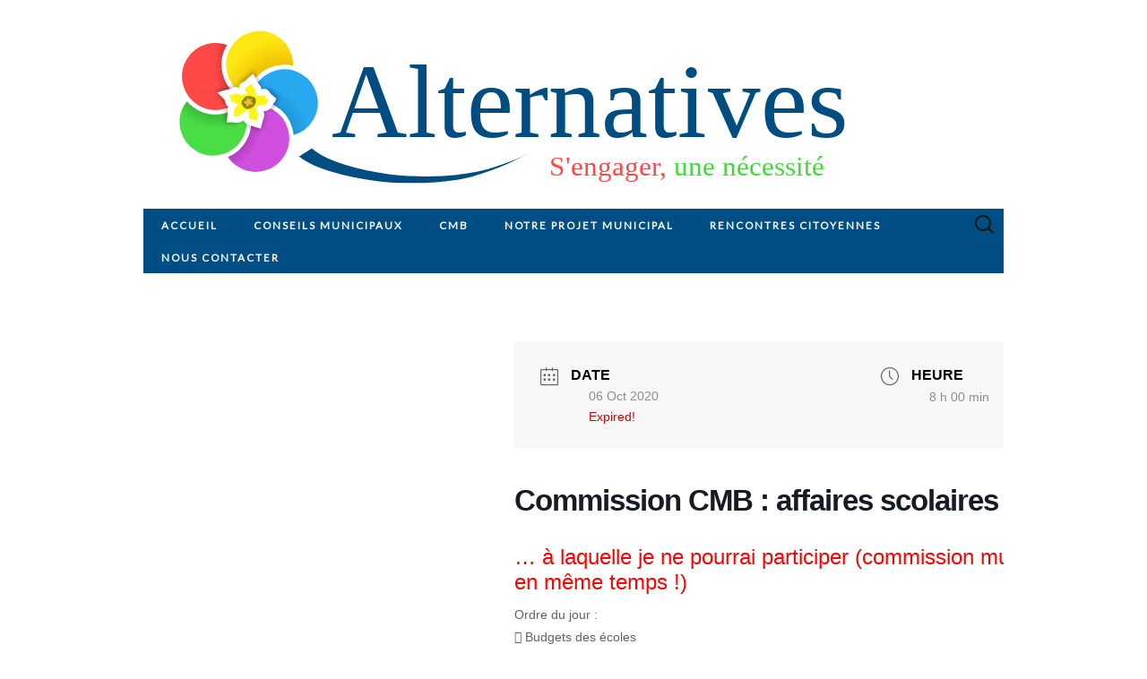

--- FILE ---
content_type: text/css
request_url: http://alternativescoutances.fr/wp-content/themes/suits_enfant/style.css?ver=2020-09-16
body_size: 627
content:
/*Theme Name: suits_enfant
Description: Thème enfant de Suits pour Alternatives
Author: JMM
Template: suits
Version: 1.0*/

/*police de titres article widget*/
@font-face {
font-family: 'phenomena-bold-webfont';
src: url('phenomena-bold-webfont.eot');
src: url('phenomena-bold-webfont.eot?#iefix') format('embedded-opentype'),
url('phenomena-bold-webfont.woff2') format('woff2'),
url('phenomena-bold-webfont.woff') format('woff'),
url('phenomena-bold-webfont.ttf') format('truetype'),
url('phenomena-bold-webfont.svg#svgphenomena-bold-webfont') format('svg');
}

.widget .widget-title {

    font-family: "phenomena-bold-webfont", Geneva, Verdana, sans-serif;
	color: #004e83;
    font-size: 20px;
    font-size: 2.5rem;
    font-weight: bold;
    margin: 0 0 10px;
    margin: 0 0 1rem;
    text-transform: uppercase;

}
.entry-title a {
    font-family: "phenomena-bold-webfont", Geneva, Verdana, sans-serif;
    color: #004e83;
    font-size: 3.5rem;
    font-weight: 400;
    margin: 0;
    text-transform: uppercase;
}
.entry-title {
    font-family: "phenomena-bold-webfont", Geneva, Verdana, sans-serif;
    color: #ff4842;
    font-size: 3.5rem;
    font-weight: 400;
    margin: 0;
    text-transform: uppercase;
}
/* image d'en-tête article : largeur limitée*/
img.header-image,
img.size-full,
img.size-large,
img.wp-post-image {
	height: auto;
	max-width: 97%;
}

.site-main .sidebar-container {
	float: right;
	margin: 0 10px;
	margin: 0 1rem;
	width: 230px;
}

hr {
	border: 0;
	border-bottom: 3px solid rgba(0, 0, 0, 0.2);
	height: 1px;
	margin: 0 0 23px;
	margin: 0 0 2.3rem;
}


/* -----*/


--- FILE ---
content_type: image/svg+xml
request_url: http://alternativescoutances.fr/wp-content/uploads/2020/05/logo-nom-Alternatives6.svg
body_size: 18158
content:
<?xml version="1.0" encoding="UTF-8" standalone="no"?>
<svg
   xmlns:dc="http://purl.org/dc/elements/1.1/"
   xmlns:cc="http://creativecommons.org/ns#"
   xmlns:rdf="http://www.w3.org/1999/02/22-rdf-syntax-ns#"
   xmlns:svg="http://www.w3.org/2000/svg"
   xmlns="http://www.w3.org/2000/svg"
   xmlns:xlink="http://www.w3.org/1999/xlink"
   xmlns:sodipodi="http://sodipodi.sourceforge.net/DTD/sodipodi-0.dtd"
   xmlns:inkscape="http://www.inkscape.org/namespaces/inkscape"
   sodipodi:docname="logo-nom Alternatives6.svg"
   inkscape:version="1.0 (6e3e5246a0, 2020-05-07)"
   id="svg874"
   version="1.1"
   viewBox="0 0 423.33333 105.83332"
   height="400"
   width="1600">
  <defs
     id="defs868">
    <radialGradient
       r="24.480001"
       fy="243.21893"
       fx="50.378513"
       cy="243.21893"
       cx="50.378513"
       gradientTransform="matrix(1.7663933,0.01364877,-0.01364877,1.7663931,-35.858059,-186.83794)"
       gradientUnits="userSpaceOnUse"
       id="radialGradient1409"
       xlink:href="#linearGradient37609"
       inkscape:collect="always" />
    <linearGradient
       inkscape:collect="always"
       id="linearGradient37609">
      <stop
         style="stop-color:#cbbb2a;stop-opacity:1"
         offset="0"
         id="stop37603" />
      <stop
         id="stop37605"
         offset="0.5"
         style="stop-color:#ecba00;stop-opacity:1" />
      <stop
         style="stop-color:#ffe812;stop-opacity:1"
         offset="1"
         id="stop37607" />
    </linearGradient>
    <radialGradient
       r="24.480001"
       fy="259.75876"
       fx="27.301336"
       cy="259.75876"
       cx="27.301336"
       gradientTransform="matrix(1.3980395,0.03181632,-0.03126175,1.3736709,-2.7464965,-97.932925)"
       gradientUnits="userSpaceOnUse"
       id="radialGradient1411"
       xlink:href="#linearGradient10696"
       inkscape:collect="always" />
    <linearGradient
       inkscape:collect="always"
       id="linearGradient10696">
      <stop
         style="stop-color:#0b6da5;stop-opacity:1"
         offset="0"
         id="stop10692" />
      <stop
         style="stop-color:#27a8f0;stop-opacity:1"
         offset="1"
         id="stop10694" />
    </linearGradient>
    <radialGradient
       r="24.480001"
       fy="242.72536"
       fx="2.6505017"
       cy="242.72536"
       cx="2.6505017"
       gradientTransform="matrix(1.2998989,-0.00139066,0.00141514,1.3227858,-1.1383738,-78.344606)"
       gradientUnits="userSpaceOnUse"
       id="radialGradient1413"
       xlink:href="#linearGradient1173"
       inkscape:collect="always" />
    <linearGradient
       inkscape:collect="always"
       id="linearGradient1173">
      <stop
         style="stop-color:#56125d;stop-opacity:1"
         offset="0"
         id="stop1169" />
      <stop
         style="stop-color:#cf4ddd;stop-opacity:0.99215686"
         offset="1"
         id="stop1171" />
    </linearGradient>
    <radialGradient
       r="24.480001"
       fy="227.92647"
       fx="7.1695323"
       cy="227.92647"
       cx="7.1695323"
       gradientTransform="matrix(1.3571969,0.01673827,-0.01710207,1.3866953,6.0728915,-101.78692)"
       gradientUnits="userSpaceOnUse"
       id="radialGradient1415"
       xlink:href="#linearGradient1179"
       inkscape:collect="always" />
    <linearGradient
       inkscape:collect="always"
       id="linearGradient1179">
      <stop
         style="stop-color:#10510f;stop-opacity:1"
         offset="0"
         id="stop1175" />
      <stop
         style="stop-color:#49dd45;stop-opacity:1"
         offset="1"
         id="stop1177" />
    </linearGradient>
    <radialGradient
       r="85.838387"
       fy="742.54529"
       fx="359.87766"
       cy="742.54529"
       cx="359.87766"
       gradientTransform="matrix(1.295522,-0.03945534,0.04937086,1.6210991,-143.01187,-449.40553)"
       gradientUnits="userSpaceOnUse"
       id="radialGradient1417"
       xlink:href="#linearGradient1155"
       inkscape:collect="always" />
    <linearGradient
       inkscape:collect="always"
       id="linearGradient1155">
      <stop
         style="stop-color:#360000;stop-opacity:1"
         offset="0"
         id="stop1151" />
      <stop
         style="stop-color:#ff4747;stop-opacity:0.98431373"
         offset="1"
         id="stop1153" />
    </linearGradient>
    <filter
       inkscape:collect="always"
       style="color-interpolation-filters:sRGB"
       id="filter2234-3"
       x="-0.093770497"
       width="1.187541"
       y="-0.098338105"
       height="1.1966763">
      <feGaussianBlur
         inkscape:collect="always"
         stdDeviation="1.3817008"
         id="feGaussianBlur2236-3" />
    </filter>
  </defs>
  <sodipodi:namedview
     inkscape:document-rotation="0"
     units="px"
     inkscape:window-maximized="1"
     inkscape:window-y="27"
     inkscape:window-x="0"
     inkscape:window-height="968"
     inkscape:window-width="1920"
     showgrid="false"
     inkscape:current-layer="layer1"
     inkscape:document-units="mm"
     inkscape:cy="25.962623"
     inkscape:cx="717.24312"
     inkscape:zoom="0.70000001"
     inkscape:pageshadow="2"
     inkscape:pageopacity="0.0"
     borderopacity="1.0"
     bordercolor="#666666"
     pagecolor="#ffffff"
     id="base" />
  <metadata
     id="metadata871">
    <rdf:RDF>
      <cc:Work
         rdf:about="">
        <dc:format>image/svg+xml</dc:format>
        <dc:type
           rdf:resource="http://purl.org/dc/dcmitype/StillImage" />
        <dc:title />
      </cc:Work>
    </rdf:RDF>
  </metadata>
  <g
     transform="translate(0,-191.20001)"
     id="layer1"
     inkscape:groupmode="layer"
     inkscape:label="Calque 1">
    <g
       id="g190"
       transform="matrix(2.6950868,0,0,2.6950868,-385.25793,394.1794)">
      <g
         id="g2459"
         transform="translate(-94.078869,-195.64129)" />
      <g
         id="g1372"
         transform="translate(759.93941,-517.95215)" />
      <g
         transform="matrix(0.83834447,0,0,0.83834447,120.33486,-97.34332)"
         id="g1407">
        <g
           id="g1395"
           transform="matrix(0.34844596,0,0,0.34844596,-169.14966,265.15273)">
          <g
             id="g1383"
             transform="translate(534.32099,-840.99393)"
             style="stroke:#ffffff">
            <circle
               style="opacity:1;vector-effect:none;fill:#ff9090;fill-opacity:1;stroke:#ffffff;stroke-width:2.88;stroke-linecap:square;stroke-linejoin:miter;stroke-miterlimit:4;stroke-dasharray:none;stroke-dashoffset:0;stroke-opacity:1"
               id="circle1371"
               cx="11.675309"
               cy="214.99303"
               r="23.040001"
               transform="rotate(-15)" />
            <circle
               r="23.040001"
               cy="214.99303"
               cx="41.01506"
               id="circle1373"
               style="opacity:1;vector-effect:none;fill:url(#radialGradient1409);fill-opacity:1;stroke:#ffffff;stroke-width:2.88;stroke-linecap:square;stroke-linejoin:miter;stroke-miterlimit:4;stroke-dasharray:none;stroke-dashoffset:0;stroke-opacity:1"
               transform="rotate(-15)" />
            <circle
               style="opacity:1;vector-effect:none;fill:url(#radialGradient1411);fill-opacity:1;stroke:#ffffff;stroke-width:2.88137;stroke-linecap:square;stroke-linejoin:miter;stroke-miterlimit:4;stroke-dasharray:none;stroke-dashoffset:0;stroke-opacity:1"
               id="circle1375"
               cx="50.081543"
               cy="242.89677"
               r="23.040001"
               transform="rotate(-15)" />
            <circle
               r="23.040001"
               cy="260.14224"
               cx="26.345184"
               id="circle1377"
               style="opacity:1;vector-effect:none;fill:url(#radialGradient1413);fill-opacity:1;stroke:#ffffff;stroke-width:2.88;stroke-linecap:square;stroke-linejoin:miter;stroke-miterlimit:4;stroke-dasharray:none;stroke-dashoffset:0;stroke-opacity:1"
               transform="rotate(-15)" />
            <circle
               style="opacity:1;vector-effect:none;fill:url(#radialGradient1415);fill-opacity:1;stroke:#ffffff;stroke-width:2.88;stroke-linecap:square;stroke-linejoin:miter;stroke-miterlimit:4;stroke-dasharray:none;stroke-dashoffset:0;stroke-opacity:1"
               id="circle1379"
               cx="2.6088305"
               cy="242.89677"
               r="23.040001"
               transform="rotate(-15)" />
            <path
               transform="scale(0.26458333)"
               id="path1381"
               d="m 256.25781,686.44727 a 87.080318,87.080318 0 0 0 -25.86328,2.90234 87.080318,87.080318 0 0 0 -61.57422,106.65234 87.080318,87.080318 0 0 0 106.65039,61.57422 87.080318,87.080318 0 0 0 48.35547,-33.66211 87.080318,87.080318 0 0 1 -47.89453,-56.61328 87.080318,87.080318 0 0 1 13.2207,-72.98828 87.080318,87.080318 0 0 0 -32.89453,-7.86523 z"
               style="opacity:1;vector-effect:none;fill:url(#radialGradient1417);fill-opacity:1;stroke:#ffffff;stroke-width:10.885;stroke-linecap:square;stroke-linejoin:miter;stroke-miterlimit:4;stroke-dasharray:none;stroke-dashoffset:0;stroke-opacity:1"
               inkscape:connector-curvature="0" />
          </g>
          <g
             id="g1393"
             transform="rotate(-30,-1395.106,-1405.3135)">
            <path
               style="fill:#000000;fill-opacity:0.289655;stroke:none;stroke-width:4.70916;stroke-linecap:butt;stroke-linejoin:miter;stroke-miterlimit:4;stroke-dasharray:none;stroke-opacity:1;filter:url(#filter2234-3)"
               d="m -40.424291,274.21948 c -1.835832,-0.57973 -2.70544,-3.67165 -5.024367,-3.76827 -2.318934,-0.0965 -3.864887,-0.67635 -4.927748,-1.06285 -1.062837,-0.3865 -3.575024,-0.96623 -3.575024,-0.96623 0,0 0.966232,2.9953 0.966232,4.15476 0,1.15948 -0.869606,4.25141 -0.772995,4.63789 0.09662,0.38649 1.835834,2.70543 1.835834,2.70543 0,0 -2.608814,0.57973 -3.478399,2.41556 -0.869599,1.83582 -3.575045,5.41085 -3.575045,5.41085 0,0 2.41556,1.35272 4.348027,2.80204 1.932443,1.44933 7.536538,0.28987 7.536538,0.28987 0,0 -1.739214,2.89868 -0.966218,4.83111 0.772981,1.93246 2.995281,3.18857 3.478398,4.05816 0.483115,0.86959 2.125696,2.41556 2.125696,2.41556 0,0 2.125697,-2.22232 3.575024,-3.47841 2.2151,-1.56218 3.025904,-4.02132 3.18855,-6.66696 0,0 3.575024,0.96625 4.541248,1.73922 3.608437,0.66996 3.552532,-1.43131 5.507476,-2.02908 1.449336,-0.38649 2.029069,-0.8696 2.029069,-0.8696 0,0 -0.77298,-2.22229 -1.352715,-3.76826 -0.579735,-1.54597 0.386499,-3.57503 -1.256083,-4.25138 -1.642586,-0.67638 -3.961527,-1.93247 -3.961527,-1.93247 0,0 0.579743,-1.54594 1.159471,-2.51218 0.579735,-0.96621 -0.483111,-2.80205 -0.386491,-4.73449 0.289871,-1.73921 0.386497,-4.25139 0.386497,-4.25139 0,0 -2.705432,0.3865 -4.058147,0.86961 -1.352709,0.4831 -4.54125,0.0965 -5.31423,0.4831 -0.772982,0.3865 -2.029071,3.47841 -2.029071,3.47841 z"
               id="path1385"
               inkscape:connector-curvature="0"
               sodipodi:nodetypes="ccccsccccccccccccccsccccccsc"
               transform="matrix(1.0890984,0,0,1.0890984,3.6792198,-25.418232)" />
            <path
               sodipodi:nodetypes="ccccsccccccccccccccsccccccsc"
               inkscape:connector-curvature="0"
               id="path1387"
               d="m -40.555246,275.88551 c -1.559372,-0.49243 -2.298025,-3.11873 -4.267742,-3.2008 -1.969723,-0.082 -3.282869,-0.5745 -4.185672,-0.9028 -0.902783,-0.32829 -3.036657,-0.82072 -3.036657,-0.82072 0,0 0.820726,2.54423 0.820726,3.52909 0,0.98487 -0.738651,3.61118 -0.656589,3.93946 0.08207,0.32829 1.559374,2.29802 1.559374,2.29802 0,0 -2.21595,0.49243 -2.954583,2.0518 -0.738645,1.55936 -3.036675,4.59602 -3.036675,4.59602 0,0 2.051798,1.14901 3.693253,2.38008 1.641434,1.23107 6.401601,0.24622 6.401601,0.24622 0,0 -1.477303,2.46216 -0.820714,4.10358 0.656577,1.64145 2.544218,2.7084 2.954582,3.44704 0.410362,0.73864 1.805585,2.0518 1.805585,2.0518 0,0 1.805586,-1.88766 3.036657,-2.95459 1.881525,-1.32693 2.570229,-3.41575 2.708382,-5.66298 0,0 3.036657,0.82074 3.857376,1.47731 3.065038,0.56907 3.017552,-1.21577 4.678099,-1.72352 1.231078,-0.32829 1.723509,-0.73864 1.723509,-0.73864 0,0 -0.656576,-1.88764 -1.149008,-3.2008 -0.492432,-1.31316 0.328295,-3.03666 -1.066928,-3.61116 -1.395227,-0.57452 -3.364956,-1.64145 -3.364956,-1.64145 0,0 0.492439,-1.31314 0.984865,-2.13387 0.492432,-0.82071 -0.410359,-2.38009 -0.328289,-4.02152 0.246219,-1.4773 0.328294,-3.61117 0.328294,-3.61117 0,0 -2.298018,0.3283 -3.447026,0.73866 -1.149003,0.41035 -3.857378,0.082 -4.513954,0.41035 -0.656577,0.32829 -1.72351,2.95459 -1.72351,2.95459 z"
               style="fill:#fff41a;fill-opacity:1;stroke:#ffffff;stroke-width:4;stroke-linecap:butt;stroke-linejoin:miter;stroke-miterlimit:4;stroke-dasharray:none;stroke-opacity:1" />
            <path
               style="fill:#878a00;fill-opacity:1;stroke:none;stroke-width:0.162494px;stroke-linecap:butt;stroke-linejoin:miter;stroke-opacity:1"
               d="m -41.12976,279.74288 c -1.723511,0.90281 -2.54422,0.65659 -3.447021,1.96974 -0.902783,1.31316 -0.164125,4.76017 0.984876,5.49881 1.148998,0.73865 3.775311,0.98486 5.416745,0.16411 1.641435,-0.82071 2.544236,-1.96973 2.544236,-3.69323 0,-1.72352 -3.447037,-3.85737 -4.349822,-3.93946 -0.902784,-0.0821 -1.149014,0 -1.149014,0 z"
               id="path1389"
               inkscape:connector-curvature="0" />
            <path
               style="fill:#efbb2a;fill-opacity:1;stroke:none;stroke-width:0.162494px;stroke-linecap:butt;stroke-linejoin:miter;stroke-opacity:1"
               d="m -39.816594,280.80983 c -0.738652,0.32829 -0.902804,1.23107 -1.477298,1.47728 -0.574501,0.24622 -1.395222,-1.06692 -1.723511,-0.41035 -0.328287,0.65657 -0.246212,1.39521 0.410364,2.46216 0.656571,1.06692 -1.231091,0.49243 -0.574514,1.23109 0.656571,0.73864 1.641447,-0.24624 2.38008,-0.24624 0.738652,0 1.477298,1.64145 2.133874,0.90281 0.656571,-0.73866 -0.574501,-1.55938 -0.246212,-2.05181 0.328289,-0.49242 1.559377,-0.65657 1.313145,-1.14899 -0.246207,-0.49245 -0.984856,-0.0821 -1.559352,-0.41038 -0.57452,-0.32829 0.246207,-1.31314 -0.656576,-1.80557 z"
               id="path1391"
               inkscape:connector-curvature="0" />
          </g>
        </g>
        <path
           style="opacity:1;vector-effect:none;fill:#004d81;fill-opacity:1;stroke:#ffffff;stroke-width:0.851719;stroke-linecap:square;stroke-linejoin:miter;stroke-miterlimit:4;stroke-dasharray:none;stroke-dashoffset:0;stroke-opacity:1"
           id="path1397"
           d="m 62.000001,58.999989 c 1.095598,1.04137 2.409381,1.759743 3.726393,2.377506 2.773958,1.291203 5.724197,2.029883 8.667513,2.711885 2.564511,0.507543 5.153173,0.943293 7.762628,1.142819 1.455717,0.111308 3.17393,0.132981 4.628825,0.168273 3.252735,0.0569 6.522019,-0.114058 9.767326,-0.610651 2.064858,-0.315984 2.593068,-0.480565 4.654844,-0.959435 2.59227,-0.789173 5.17246,-1.677353 7.68382,-2.794687 1.30056,-0.578644 3.82942,-1.870633 5.10367,-2.511995 0,0 -2.97885,2.448901 -2.97885,2.448901 v 0 c -1.5413,0.77155 -3.55005,1.801872 -5.12173,2.490241 -2.54056,1.112698 -5.14551,2.009486 -7.767056,2.788249 -0.79379,0.180779 -1.584787,0.38351 -2.381408,0.542369 -4.001844,0.798031 -8.056376,0.988534 -12.082178,0.95093 -1.451984,-0.02889 -3.248956,-0.04538 -4.702867,-0.148168 -2.625529,-0.185612 -5.22159,-0.661906 -7.800527,-1.167429 -3.004271,-0.671379 -6.020368,-1.391192 -8.859961,-2.671758 -1.377739,-0.649922 -2.729798,-1.399477 -3.923625,-2.417393 0,0 3.623182,-2.339654 3.623182,-2.339654 z"
           inkscape:connector-curvature="0" />
        <text
           id="text1401"
           y="56.916431"
           x="66.431969"
           style="font-style:normal;font-weight:normal;font-size:23.5756px;line-height:1.25;font-family:sans-serif;letter-spacing:0px;word-spacing:0px;fill:#383f8f;fill-opacity:1;stroke:#ffffff;stroke-width:2;stroke-miterlimit:4;stroke-dasharray:none"
           xml:space="preserve"><tspan
             style="font-style:normal;font-variant:normal;font-weight:normal;font-stretch:normal;font-family:Delius;-inkscape-font-specification:Delius;fill:#383f8f;fill-opacity:1;stroke:#ffffff;stroke-width:2;stroke-miterlimit:4;stroke-dasharray:none"
             y="56.916431"
             x="66.431969"
             id="tspan1399"
             sodipodi:role="line">Alternatives</tspan></text>
        <text
           xml:space="preserve"
           style="font-style:normal;font-weight:normal;font-size:23.5756px;line-height:1.25;font-family:sans-serif;letter-spacing:0px;word-spacing:0px;fill:#004d81;fill-opacity:1;stroke:none;stroke-width:0.937052;stroke-miterlimit:4;stroke-dasharray:none"
           x="66.431969"
           y="56.916431"
           id="text1405"><tspan
             sodipodi:role="line"
             id="tspan1403"
             x="66.431969"
             y="56.916431"
             style="font-style:normal;font-variant:normal;font-weight:normal;font-stretch:normal;font-family:Delius;-inkscape-font-specification:Delius;fill:#004d81;fill-opacity:1;stroke:none;stroke-width:0.937052;stroke-miterlimit:4;stroke-dasharray:none">Alternatives</tspan></text>
      </g>
    </g>
    <text
       id="text62"
       y="280.14673"
       x="199.66957"
       style="font-style:normal;font-weight:normal;font-size:17.643px;line-height:1.25;font-family:sans-serif;letter-spacing:0px;word-spacing:0px;fill:#ff4848;fill-opacity:1;stroke:none;stroke-width:0.441075"
       xml:space="preserve"><tspan
         style="font-style:normal;font-variant:normal;font-weight:normal;font-stretch:normal;font-size:14.1144px;line-height:0;font-family:RaghuMalayalam;-inkscape-font-specification:RaghuMalayalam;fill:#ff4848;fill-opacity:1;stroke-width:0.441075"
         y="280.14673"
         x="199.66957"
         id="tspan60"
         sodipodi:role="line">S'engager, <tspan
   id="tspan66"
   style="font-style:normal;font-variant:normal;font-weight:normal;font-stretch:normal;font-family:RaghuMalayalam;-inkscape-font-specification:RaghuMalayalam;fill:#40db39;fill-opacity:1;stroke-width:0.441075">une nécessité</tspan></tspan></text>
  </g>
</svg>
